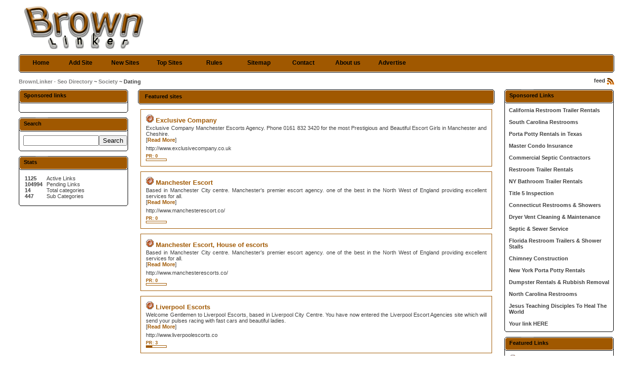

--- FILE ---
content_type: text/html; charset=utf-8
request_url: http://www.brownlinker.com/Society/Dating/
body_size: 3944
content:
<!DOCTYPE html PUBLIC "-//W3C//DTD XHTML 1.0 Transitional//EN" "http://www.w3.org/TR/xhtml1/DTD/xhtml1-transitional.dtd">
<html xmlns="http://www.w3.org/1999/xhtml">
<head>
<title>Free Seo Directory - Society &gt; Dating </title>
<meta http-equiv="Content-Type" content="text/html; charset=UTF-8" />
<meta name="keywords" content="free seo link directory, web directory, pagerank submission, seo links, web directories, free" />
<meta name="description" content="Free SEO Link directory offers more then 400 categories, everything edited by human. It contains standard free listings, reciprocal and featured. Add your sites for better seo rankings." />
<meta name="robots" content="all, index, follow" />
<link rel="icon" href="/favicon.ico" type="image/x-icon">
<link rel="shortcut icon" href="/favicon.ico" type="image/x-icon">
<link rel="stylesheet" type="text/css" href="/pics/style.css" />
</head>
<body bgcolor="#ffffff">
<div id="container">
<div class="header">
<p></p>
<h1><a href="/"><img src="/pics/logo.gif" alt="Free Seo Directory" border="0" /></a></h1>
</div>
<div class="bar">
<span></span>
<ul>
<li><a id="home" href="/" title="Free Seo Directory">Home</a></li>
<li><a class="common" href="/submit.php?c=461" title="Submit your link to the directory">Add Site</a></li>
<li><a class="common" href="/index.php?p=d" title="Browse latest submitted links">New Sites</a></li>
<li><a class="common" href="/index.php?p=h" title="Browse most popular links">Top Sites</a></li>
<li><a class="common" href="/rules.php" title="Submission Rules">Rules</a></li>
<li><a class="common" href="/sitemap.php" title="Sitemap">Sitemap</a></li>
<li><a class="common" href="/contact.php" title="Contact">Contact</a></li>
<li><a class="common" href="/aboutus.php" title="About us">About us</a></li>
<li><a class="common" href="/advertise.php" title="Advertise">Advertise</a></li>
</ul>
</div><div class="nav"><h3>feed <a href="/rss.php?c=461"><img src="/pics/rss.gif" align="top" alt="RSS Feed" border="0" /></a></h3><p><a href="/">BrownLinker - Seo Directory</a> ~ <a href="/Society/">Society</a> ~ Dating</p></div><table width="100%"  border="0" cellspacing="0" cellpadding="0"><tr><td width="221" valign="top" class="padding"><h2 class="boxcaption">Sponsored links</h2>
<div class="box" align="center">
</div>
<p class="boxbottom"></p>
<h2 class="boxcaption">Search</h2>
<div class="box">
<form action="/index.php" method="get">
<table width="100%"  border="0" cellspacing="0" cellpadding="0">
<tr>
<td><input type="text" name="q" size="17" value="" /></td>
<td><input type="submit" value="Search" /></td>
</tr>
</table>
</form>
</div>
<p class="boxbottom"></p>
<h2 class="boxcaption">Stats</h2>
<div class="box" align="left">
<table>
<tr>
<td width="40">
<b>1125<br>
104994<br>
14<br>
447</b>
</td>
<td>Active Links<br>
Pending Links<br />
Total categories<br />
Sub Categories
</td>
</tr>
</table>
</div>
<p class="boxbottom"></p></td><td valign="top"><div class="caption"><h2></h2><p>Featured sites</p></div><div class="fbox"><div class="title"><img src="/pics/seo-link.gif" alt="Free Seo Directory" border="0" /> <a id="id_60014" href="http://www.exclusivecompany.co.uk" title="Exclusive Company">Exclusive Company</a></div><div class="desc" align="justify">Exclusive Company Manchester Escorts Agency. Phone 0161 832 3420 for the most Prestigious and Beautiful Escort Girls in Manchester and Cheshire.<br />[<span class="readmore"><a href="/details/link-60014.html">Read More</font></a></span>]</div><div class="url">http://www.exclusivecompany.co.uk</div><div><div class="pr">
PR: 0
<div class="prg">
<div class="prb" style="width: 0px"></div>
</div>
</div></div></div><div class="fbox"><div class="title"><img src="/pics/seo-link.gif" alt="Free Seo Directory" border="0" /> <a id="id_63188" href="http://www.manchesterescort.co/" title="Manchester Escort">Manchester Escort</a></div><div class="desc" align="justify">Based in Manchester City centre. Manchester&#039;s premier escort agency. one of the best in the North West of England providing excellent services for all.<br />[<span class="readmore"><a href="/details/link-63188.html">Read More</font></a></span>]</div><div class="url">http://www.manchesterescort.co/</div><div><div class="pr">
PR: 0
<div class="prg">
<div class="prb" style="width: 0px"></div>
</div>
</div></div></div><div class="fbox"><div class="title"><img src="/pics/seo-link.gif" alt="Free Seo Directory" border="0" /> <a id="id_63229" href="http://www.manchesterescorts.co/" title="Manchester Escort, House of escorts">Manchester Escort, House of escorts</a></div><div class="desc" align="justify">Based in Manchester City centre. Manchester&#039;s premier escort agency. one of the best in the North West of England providing excellent services for all.<br />[<span class="readmore"><a href="/details/link-63229.html">Read More</font></a></span>]</div><div class="url">http://www.manchesterescorts.co/</div><div><div class="pr">
PR: 0
<div class="prg">
<div class="prb" style="width: 0px"></div>
</div>
</div></div></div><div class="fbox"><div class="title"><img src="/pics/seo-link.gif" alt="Free Seo Directory" border="0" /> <a id="id_78215" href="http://www.liverpoolescorts.co" title="Liverpool Escorts">Liverpool Escorts</a></div><div class="desc" align="justify">Welcome Gentlemen to Liverpool Escorts, based in Liverpool City Centre. You have now entered the Liverpool Escort Agencies site which will send your pulses racing with fast cars and beautiful ladies.<br />[<span class="readmore"><a href="/details/link-78215.html">Read More</font></a></span>]</div><div class="url">http://www.liverpoolescorts.co</div><div><div class="pr">
PR: 3
<div class="prg">
<div class="prb" style="width: 12px"></div>
</div>
</div></div></div><div class="fbox"><div class="title"><img src="/pics/seo-link.gif" alt="Free Seo Directory" border="0" /> <a id="id_83148" href="http://www.world-brides.com" title="Ukraine girls">Ukraine girls</a></div><div class="desc" align="justify">World Brides is an international dating site featuring a selection of beautiful Ukraine girls and women from Russia, Asia and South American countries. Hundreds of personal ads of beautiful girls looking for love and marriage.<br />[<span class="readmore"><a href="/details/link-83148.html">Read More</font></a></span>]</div><div class="url">http://www.world-brides.com</div><div><div class="pr">
PR: 0
<div class="prg">
<div class="prb" style="width: 0px"></div>
</div>
</div></div></div><br /><br /><div class="caption"><h2>Sort by: PageRank | <a href="?s=H">Hits</a> | <a href="?s=A">Alphabetical</a></h2><p>Standard links</p></div>
<br /><br /><div class="lbox"><div class="title"><a id="id_98495" href="http://www.adultsearch.com" title="Escorts &amp; Adult Service Provider">Escorts &amp; Adult Service Provider</a></div><div class="desc" align="justify">The finest site that gives you the best escort agencies, reviews on massage parlors, strip clubs, adult stores and swingers clubs. Plus indulge yourself to tons of Adult tube sites and live chats with stunning and hot escorts of your choice (Male,Female, TV/TS Shemale,M2M). Check it out now to experience the true Adult Entertainment!<br />[<span class="readmore"><a href="/details/link-98495.html">Read More</font></a></span>]</div><div class="url">http://www.adultsearch.com</div><div><div class="pr">
PR: 3
<div class="prg">
<div class="prb" style="width: 12px"></div>
</div>
</div></div></div><div class="lbox"><div class="title"><a id="id_100500" href="http://www.1stdatingsites.com" title="1stDatingSites.com - Online Dating Reviews">1stDatingSites.com - Online Dating Reviews</a></div><div class="desc" align="justify">Online dating site reviews and ratings. 1st dating sites provides a directory of dating websites in many different categories.<br />[<span class="readmore"><a href="/details/link-100500.html">Read More</font></a></span>]</div><div class="url">http://www.1stdatingsites.com</div><div><div class="pr">
PR: 2
<div class="prg">
<div class="prb" style="width: 8px"></div>
</div>
</div></div></div><div class="lbox"><div class="title"><a id="id_109596" href="http://www.redlight-seduction.com/ONTARIO/Ottawa/escorts" title="Ottawa Escorts In Canada">Ottawa Escorts In Canada</a></div><div class="desc" align="justify">Find the hottest Ottawa Escorts as the agency has largest collection of the best escorts in Ottawa region which are offering services which suits everybody.<br />[<span class="readmore"><a href="/details/link-109596.html">Read More</font></a></span>]</div><div class="url">http://www.redlight-seduction.com/ONTARIO/Ottawa/escorts</div><div><div class="pr">
PR: 0
<div class="prg">
<div class="prb" style="width: 0px"></div>
</div>
</div></div></div><div class="lbox"><div class="title"><a id="id_120928" href="http://alax.in/" title="Lucknow escorts services">Lucknow escorts services</a></div><div class="desc" align="justify">We only work with charming and experienced escorts.
If you think this sounds good then youâ€™ll be even more pleased when you hear our rates!
We can guarantee that when you see the woman of your dreams Affordable Fun.
We offer a level of service which is unmatched.
Our Cheap Lucknow escorts are the perfect solution for any client in the city. 
Our popularity is a product of our honesty.
We pride ourselves having the most beautiful escorts in Lucknow.<br />[<span class="readmore"><a href="/details/link-120928.html">Read More</font></a></span>]</div><div class="url">http://alax.in/</div><div><div class="pr">
PR: 0
<div class="prg">
<div class="prb" style="width: 0px"></div>
</div>
</div></div></div><script type="text/javascript">/* <![CDATA[ */var root = '';
   var a = document.getElementsByTagName("a");
   for(i = 0; i< a.length; i++)
      if(a[i].id != '')
         a[i].onclick = count_link;
   function count_link() {
      i = new Image();
      i.src= root+'/cl.php?id='+this.id;
      return true;
   }
   /* ]]> */</script><br /><div class="page"><div class="pagination"><ul><li></li></ul></div><p>Total records: 4</p></div><br /><br /></td><td width="221" valign="top" class="padding2"><h2 class="boxcaption">Sponsored Links</h2>
<div class="box" align="left">
<a href="http://www.californiarestroom.com"><b>California Restroom Trailer Rentals</b></a><br /><br />
<a href="http://www.screstrooms.com"><b>South Carolina Restrooms</b></a><br /><br />
<a href="https://www.txrestrooms.com"><b>Porta Potty Rentals in Texas</b></a><br /><br />
<a href="http://www.massinsuranceagency.com/master-condominium-insurance.html"><b>Master Condo Insurance</b></a><br /><br />
<a href="https://www.curtisseptic.com"><b>Commercial Septic Contractors</b></a><br /><br />
<a href="http://www.portabletoiletsandshowers.com"><b>Restroom Trailer Rentals</b></a><br /><br />
<a href="http://www.nyrestrooms.com"><b>NY Bathroom Trailer Rentals</b></a><br /><br />
<a href="http://www.titlevsepticinspection.com"><b>Title 5 Inspection</b></a><br /><br />
<a href="http://www.ctrestroomtrailer.com"><b>Connecticut Restrooms & Showers</b></a><br /><br />
<a href="https://www.dryergeeks.com"><b>Dryer Vent Cleaning & Maintenance</b></a><br /><br />
<a href="http://www.waylandseptic.com"><b>Septic & Sewer Service</b></a><br /><br />
<a href="http://www.floridarestroomtrailers.com"><b>Florida Restroom Trailers & Shower Stalls</b></a><br /><br />
<a href="http://www.chimneymatch.com/"><b>Chimney Construction</b></a><br /><br />
<a href="http://www.nyportapotty.com"><b>New York Porta Potty Rentals</b></a><br /><br />
<a href="http://www.wormtownma.com"><b>Dumpster Rentals & Rubbish Removal</b></a><br /><br />
<a href="http://www.ncrestrooms.com"><b>North Carolina Restrooms</b></a><br /><br />
<a href="http://www.substanceabuseviolence.com"><b>Jesus Teaching Disciples To Heal The World</b></a><br /><br />
<a href="/advertise.php"><b>Your link HERE</b></a>
</div>
<p class="boxbottom"></p>
<h2 class="boxcaption">Featured Links</h2>
<div class="box" align="left">
<img src="/pics/seo-link.gif" alt="Free Link Directory" border="0" /> <a href="/details/link-120026.html" ><b>Real estate sandpoint</b></a></p><img src="/pics/seo-link.gif" alt="Free Link Directory" border="0" /> <a href="/details/link-33782.html" ><b>Go Green and Get Eco News at Tiny Green Bubble</b></a></p><img src="/pics/seo-link.gif" alt="Free Link Directory" border="0" /> <a href="/details/link-120104.html" ><b>Wood Cutting Boards</b></a></p></div>
<p class="boxbottom"></p>
<h2 class="boxcaption">Advertising</h2>
<div class="box" align="center">
</div>
<p class="boxbottom"></p></td></tr></table></div><br /><div class="footer"><h3>Thumbnails powered by <a href="http://www.thumbshots.com" target="_blank" title="Thumbnails Previews by Thumbshots">Thumbshots</a></h3><p>&copy; Copyright <a href="/" title="Free Seo Directory">Free Seo Directory</a> 2009 - 2026 - All rights reserved.</p></div><br />
<script type="text/javascript">
var gaJsHost = (("https:" == document.location.protocol) ? "https://ssl." : "http://www.");
document.write(unescape("%3Cscript src='" + gaJsHost + "google-analytics.com/ga.js' type='text/javascript'%3E%3C/script%3E"));
</script>
<script type="text/javascript">
try {
var pageTracker = _gat._getTracker("UA-2592095-14");
pageTracker._trackPageview();
} catch(err) {}</script>
</body></html>